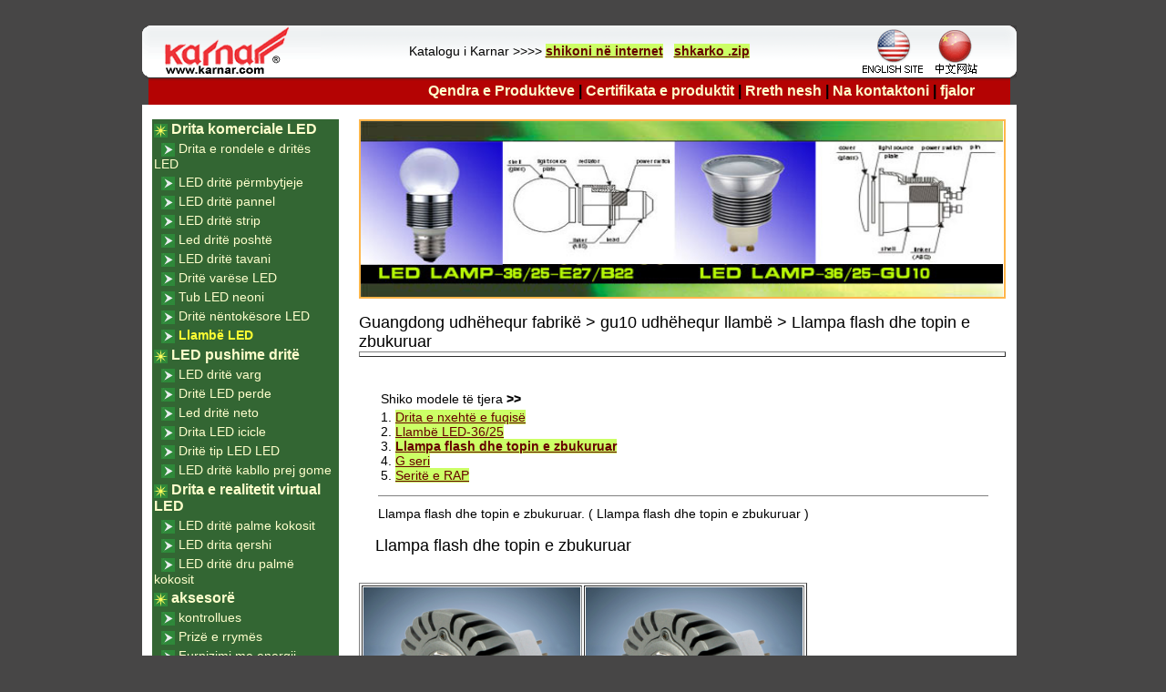

--- FILE ---
content_type: text/html; charset=UTF-8
request_url: https://www.karnar.com/PRODUCT/LANG-sq/Guangdong%20udh%C3%ABhequr%20fabrik%C3%AB/gu10%20udh%C3%ABhequr%20llamb%C3%AB/Llampa%20flash%20dhe%20topin%20e%20zbukuruar.HTM
body_size: 7199
content:
 


<!DOCTYPE HTML PUBLIC "-//W3C//DTD HTML 4.01 Transitional//EN" "http://www.w3.org/TR/html4/loose.dtd">
<html>
<head>
<meta http-equiv="content-type" content="text/html; charset=UTF-8">
<META NAME="keywords" content="">
<meta name="description" content="">
<title>Guangdong udhëhequr fabrikë > gu10 udhëhequr llambë > Llampa flash dhe topin e zbukuruar</title>
<link href="https://www.karnar.com/images/main.css" rel="stylesheet" type="text/css" media="screen" />
<SCRIPT LANGUAGE='JavaScript1.2' SRC='https://www.karnar.com/Library/AdRollJsFunction.php?tmp=Function'></SCRIPT></head>
<body>
<script type="text/javascript"> 
 
  var _gaq = _gaq || []; 
  _gaq.push(['_setAccount', 'UA-357279-1']); 
  _gaq.push(['_trackPageview']); 
 
  (function() { 
    var ga = document.createElement('script'); ga.type = 'text/javascript'; ga.async = true; 
    ga.src = ('https:' == document.location.protocol ? 'https://ssl' : 'http://www') + '.google-analytics.com/ga.js'; 
    (document.getElementsByTagName('head')[0] || document.getElementsByTagName('body')[0]).appendChild(ga); 
  })(); 
 
</script>
<table width="960" border="0" align="center" cellpadding="3" cellspacing="3">
  <tr>
    <td width="77">&nbsp;</td>
    <td align="right"><a href="#" class="style1"></a></td>
  </tr>
</table>
<table width="960" border="0" align="center" cellpadding="0" cellspacing="0" background="https://www.karnar.com/images/bg01.gif">
  <tr>
    <td width="196"><a href="https://www.karnar.com/" title="Go Index Page!"><img src="https://www.karnar.com/images/logo01.gif" width="196" height="57" border=0></a></td>
    <td width="458" align="center">Katalogu i Karnar >>>> <a class="jpborder" href="https://www.karnar.com/KARNAR-CATALOG.pdf" target=_blank>shikoni në internet</a>&nbsp;&nbsp;&nbsp;<a class="jpborder" href="https://www.karnar.com/KARNAR-CATALOG.zip" target=_blank>shkarko .zip</a></td>
    <td width="196" align="right"><IMG SRC="https://www.karnar.com/images/logo02.gif" WIDTH="196" HEIGHT="57" BORDER="0" usemap="#SMALL-COUNTRY" alt="Ju lutemi zgjidhni një server më të shpejtë për të vizituar faqen tonë të internetit!"><map name="SMALL-COUNTRY"><area shape="circle" href="https://www.karnar.com" coords="61,24,18" alt="vizitoni serverin tonë anglez!"><area shape="circle" href="https://www.karnar.com/index.php?LANG=zh-CN" coords="129,24,18"alt="vizitoni serverin tonë kinez!"></map></td>
  </tr>
</table>
<table width="960" border="0" align="center" cellpadding="0" cellspacing="0" background="https://www.karnar.com/images/red_bg.gif">
  <tr>
    <td width="40"><img src="https://www.karnar.com/images/red01.gif" width="40" height="30"></td>
    <td width="770"><div align="right" class="style3"><strong>
	<a href="https://www.karnar.com/company.php?Dir=LedCommercialLight&Page=1&LANG=sq" class="headlink">Qendra e Produkteve</a> | 
	<a href="https://www.karnar.com/company.php?Dir=ProductCertificate&Page=2&LANG=sq" class="headlink">Certifikata e produktit</a> | 
	<a href="https://www.karnar.com/company.php?Dir=AboutUs&LANG=sq" class="headlink">Rreth nesh</a> | 
	<a href="https://www.karnar.com/company.php?Dir=GuestBook&LANG=sq#GuestBook" class="headlink">Na kontaktoni</a> | 
	<a href="https://www.karnar.com/PRODUCT/LANG-sq/Product-List.HTM" class="headlink">fjalor</a><!-- | 
	<a href="https://www.karnar.com/BLOG/LANG-sq/index.HTM" class="headlink">BLOG</a>-->

	</strong></div></td>
    <td width="40" align="right"><img src="https://www.karnar.com/images/red02.gif" width="40" height="30"></td>
  </tr>
</table>

<table width="960" border="0" align="center" cellpadding="0" cellspacing="0" bgcolor="#FFFFFF">
  <tr>
    <td height="0"></td>
    <td height="0"></td>
    <td height="0"></td>
    <td width="624" rowspan="2" valign="top"><br>
        <div id="Main_Div" width="624" height="189" style="border:2px solid #ffb64b;margin-bottom:0px;"></div>
<br>
<font size=4>
Guangdong udhëhequr fabrikë > gu10 udhëhequr llambë > Llampa flash dhe topin e zbukuruar</font>
<table valign=top width=100% border=1><tr></table><table width="95%" border="0" align="center" cellspacing="0" cellpadding="0">
        <tr> 
          <td align=left><table width="100%"  border="0">
            <tr>
              <td align=left colspan=2><br><font size=5>
</font><br>
<table><tr><td align=left>Shiko modele të tjera <b>>></b></td></tr><tr><td>1. <a href="https://www.karnar.com/company.php?Dir=LedCommercialLight&Page=10,3&LANG=sq" class="jp">Drita e nxehtë e fuqisë</a><br>2. <a href="https://www.karnar.com/company.php?Dir=LedCommercialLight&Page=10,3&LANG=sq" class="jp">Llambë LED-36/25</a><br>3. <a href="https://www.karnar.com/company.php?Dir=LedCommercialLight&Page=10&LANG=sq" class="jpborder">Llampa flash dhe topin e zbukuruar</a><br>4. <a href="https://www.karnar.com/company.php?Dir=LedCommercialLight&Page=10,1&LANG=sq" class="jp">G seri</a><br>5. <a href="https://www.karnar.com/company.php?Dir=LedCommercialLight&Page=10,2&LANG=sq" class="jp">Seritë e RAP</a><br></td></tr></table></td>
            </tr>
            <tr>
              <td colspan="2"><div align="left">
                <hr noshade size="1" width="100%" align="left">
              </div></td>
            </tr>
            <tr>
              <td colspan="2">
Llampa flash dhe topin e zbukuruar. ( Llampa flash dhe topin e zbukuruar )			  
			  </td>
            </tr>
          </table>
<p><font size=4>Llampa flash dhe topin e zbukuruar</font></p>          </td>
        </tr>
      </table>

<br>
<table  border="1">
  <tr>
    <td><img src="https://www.karnar.com/images/LedCommercialLight/10/20104811142101/Llampa%20flash%20dhe%20topin%20e%20zbukuruar.jpg" width="238" height="189" alt="Guangdong udhëhequr fabrikë,gu10 udhëhequr llambë,Llampa flash dhe topin e zbukuruar 1,
20104811142101,
KARNAR INTERNATIONAL GROUP LTD" title="Guangdong udhëhequr fabrikë,gu10 udhëhequr llambë,Llampa flash dhe topin e zbukuruar 1,
20104811142101,
KARNAR INTERNATIONAL GROUP LTD"></td>
    <td><img src="https://www.karnar.com/images/LedCommercialLight/10/20104811142101/Llampa%20flash%20dhe%20topin%20e%20zbukuruar.jpg" width="238" height="189" alt="Guangdong udhëhequr fabrikë,gu10 udhëhequr llambë,Llampa flash dhe topin e zbukuruar 2,
20104811142101,
KARNAR INTERNATIONAL GROUP LTD" title="Guangdong udhëhequr fabrikë,gu10 udhëhequr llambë,Llampa flash dhe topin e zbukuruar 2,
20104811142101,
KARNAR INTERNATIONAL GROUP LTD"></td>
  </tr>
  <tr>
    <td>&nbsp;</td>
    <td>&nbsp;</td>
  </tr>
  <tr>
    <td>&nbsp;</td>
    <td>&nbsp;</td>
  </tr>
  <tr>
    <td>&nbsp;</td>
    <td>&nbsp;</td>
  </tr>
</table>

<br><br><table><tr><td align=left>Shiko modele të tjera <b>>></b></td></tr><tr><td>1. <a href="https://www.karnar.com/company.php?Dir=LedCommercialLight&Page=10,3&LANG=sq" class="jp">Drita e nxehtë e fuqisë</a><br>2. <a href="https://www.karnar.com/company.php?Dir=LedCommercialLight&Page=10,3&LANG=sq" class="jp">Llambë LED-36/25</a><br>3. <a href="https://www.karnar.com/company.php?Dir=LedCommercialLight&Page=10&LANG=sq" class="jpborder">Llampa flash dhe topin e zbukuruar</a><br>4. <a href="https://www.karnar.com/company.php?Dir=LedCommercialLight&Page=10,1&LANG=sq" class="jp">G seri</a><br>5. <a href="https://www.karnar.com/company.php?Dir=LedCommercialLight&Page=10,2&LANG=sq" class="jp">Seritë e RAP</a><br></td></tr></table>  <br><br><br>
        <table border=0 width=100% align=center>
          <tr>
            <td bgcolor=#CCCCCC><b>Kinë gu10 udhëhequr llambë Llampa flash dhe topin e zbukuruar eksportuesit</b></td>
          </tr>
          <tr>
            <td bgcolor=#CCCCCC>
              Tregtarët me shumicë Kinë, e udhëhequr nga drita litar, e udhëhequr nga drita ndrit, e udhëhequr nga drita neto, dritë udhëhequr perde, LED, drita udhëhequr lëndinë, tub Neon, EL, udhëhequr Drita Tree, kaktus, kabllor gome, udhëhequr llambë, udhëhequr llambë, fibra, kontrollues, Led dritë dekorative, Led dritë zinxhir, dritë dru </td>
          </tr>
          <tr>
            <td><br>
<li>Burimi për gu10 udhëhequr llambë Llampa flash dhe topin e zbukuruar prodhuesit në Guzhen qytetit, Zhongshan City, Provinca Guangdong, Kinë
<li>Prodhuesi i gu10 udhëhequr llambë Llampa flash dhe topin e zbukuruar nga Guzhen Town, Zhongshan City, Provinca Guangdong, Kinë
<li>Prodhuesi i gu10 udhëhequr llambë Llampa flash dhe topin e zbukuruar në Guangdong në Kinë.
<li>Kina paraqiti Guangdong gu10 udhëhequr llambë Llampa flash dhe topin e zbukuruar prodhuesit dhe listuar këtu janë me burim nga ndriçimi karnar.
<li>Ky grup përfshin: gu10 udhëhequr llambë Llampa flash dhe topin e zbukuruar 
<li>Burimi për gu10 udhëhequr llambë Llampa flash dhe topin e zbukuruar 
<li>Produktet për gu10 udhëhequr llambë Llampa flash dhe topin e zbukuruar 
<li>Kinë gu10 udhëhequr llambë Llampa flash dhe topin e zbukuruar eksportuesit
<li>Kinë gu10 udhëhequr llambë Llampa flash dhe topin e zbukuruar tregtarët me shumicë
<li>Zhongshan gu10 udhëhequr llambë Llampa flash dhe topin e zbukuruar eksportuesit
<li>Zhongshan gu10 udhëhequr llambë Llampa flash dhe topin e zbukuruar tregtarët me shumicë
<li>Zhongshan gu10 udhëhequr llambë Llampa flash dhe topin e zbukuruar furnizuesit dhe LED llambat, llamba LED & tuba, diodes, sistem ndriçimi auto, ndriçim LED, DORES LED, ndriçim pushime, downlights, dritat e rrugëve, dritat tavan, llampat mur, dritat kopsht, DORES & pishtarë, spotlights tavan, , LED dritë përmbytje, dritë LED pannel, dritë LED strip butë, LED dritë poshtë, dritë LED tavan, dritë varëse LED, tub LED neon, dritë LED nëntokësore, llambë LED
<li>Guangdong gu10 udhëhequr llambë Llampa flash dhe topin e zbukuruar furnizuesit dhe LED llambat, llamba LED & tuba, diodes, sistem ndriçimi auto, ndriçim LED, DORES LED, ndriçim pushime, downlights, dritat e rrugëve, dritat tavan, llampat mur, dritat kopsht, DORES & pishtarë, spotlights tavan, , LED dritë përmbytje, dritë LED pannel, dritë LED strip butë, LED dritë poshtë, dritë LED tavan, dritë varëse LED, tub LED neon, dritë LED nëntokësore, llambë LED
<li>Qyteti Guzheng gu10 udhëhequr llambë Llampa flash dhe topin e zbukuruar furnizuesit dhe LED llambat, llamba LED & tuba, diodes, sistem ndriçimi auto, ndriçim LED, DORES LED, ndriçim pushime, downlights, dritat e rrugëve, dritat tavan, llampat mur, dritat kopsht, DORES & pishtarë, spotlights tavan, , LED dritë përmbytje, dritë LED pannel, dritë LED strip butë, LED dritë poshtë, dritë LED tavan, dritë varëse LED, tub LED neon, dritë LED nëntokësore, llambë LED
<li><a href=http://www.karnar.com/ class=jpBig  class=jpBig>LED DOWN LEHTA, dritë udhëhequr strip, furnizuesi LED LEHTA Ceiling dhe fabrika nga Guzhen qytetit, Zhongshan City, Guangdong Province, China</a>
<li><a href=http://ledlamp.china-led-lighting.com/ class=jpBig  class=jpBig>udhëhequr llambë, 3x1w, 3x3w, 3x5w, ndriçim të udhëhequr</a>
<li><a href=http://ledpar64.china-led-lighting.com/ class=jpBig  class=jpBig>Par64 udhëhequr, dritë par, dritë fazë, udhëhequr dritë</a>
<li><a href=http://ledwallwasher.china-led-lighting.com/ class=jpBig  class=jpBig>rondele e udhëhequr nga muri</a>
<li><a href=http://motif.china-led-lighting.com/ class=jpBig  class=jpBig>udhëhequr litar litar, motiv i udhëhequr</a>
<li><a href=http://ropelight.china-led-lighting.com/ class=jpBig  class=jpBig>e udhëhequr nga litarët, e udhëhequr nga motivi</a>
<li><a href=http://www.china-led-lighting.com/ class=jpBig  class=jpBig>ndriçimi i udhëhequr nga porcelani, llambat e udhëhequr nga porcelani, LED LEHTA DOWN, drita e rripit të udhëhequr, LED LEHTA ME NJËSIA nga Guzhen Town, Zhongshan City, Guangdong Province, China</a>
<li><a href=http://www.led-downlight.com/ class=jpBig  class=jpBig>LED DOWN LIGHT furnizuesi dhe fabrika nga Guzhen qytetit, Zhongshan City, Guangdong Province, China</a>
<li><a href=http://www.the-led-lamp.com/ class=jpBig  class=jpBig>drita e udhëhequr nga llambat, drita e udhëhequr, drita LED PENDANT, LEHTA E DIZAJNIT LED</a>
<li><a href=http://www.led-lamp-light.com/ class=jpBig  class=jpBig>drita e udhëhequr nga llambat, drita e udhëhequr, drita LED PENDANT, LEHTA E DIZAJNIT LED</a>
<li><a href=http://www.led-neon-flex-light.com/ class=jpBig  class=jpBig>udhëhequr dritën neoni flex, udhëhequr dritë</a>
<li><a href=http://www.led-neon-tube.com/ class=jpBig  class=jpBig>LED SOFT STRIP LEHTA, LED dritë neoni përkul, Led litar litar, e udhëhequr nga drita neoni, e udhëhequr nga drita</a>
<li><a href=http://www.led-dmx-light.com/ class=jpBig  class=jpBig>e udhëhequr nga drita dmx, e udhëhequr nga drita, drita dmx</a>
<li><a href=http://www.led-dmx-controller.com/ class=jpBig  class=jpBig>udhëhequr dmx kontrollues, dmx 512 kontrollues</a>
<li><a href=http://www.led-sport-light.com/ class=jpBig  class=jpBig>udhëhequr nga drita sportive, e udhëhequr nga drita, udhëhequr llambë</a>
<li><a href=http://www.led-pool-light.com/ class=jpBig  class=jpBig>e udhëhequr nga pishina, e udhëhequr nga drita</a>
<li><a href=http://www.led-lawn-light.com/ class=jpBig  class=jpBig>e udhëhequr nga lëndinë, udhëhequr nga drita, udhëhequr nga pushtet të lartë</a>
<li><a href=http://www.led-tree-light.com/ class=jpBig  class=jpBig>udhëhequr drita pemë, të udhëhequr nga drita, e udhëhequr nga drita qershi</a>
<li><a href=http://www.led-rope-light.com/ class=jpBig  class=jpBig>e udhëhequr nga litarët, e udhëhequr nga dritë e butë, e udhëhequr nga drita</a>
<li><a href=http://www.theledlamp.com/ class=jpBig  class=jpBig>udhëhequr par64, udhëhequr llambë, llambë të udhëhequr</a>
            </td>
          </tr>
        </table>
  </td>
    <td height="0"></td>
  </tr>
  <tr>
    <td width="8"  valign="top">&nbsp;</td>
    <td width="210"  valign="top"> <br>

	  <table width="98%"  border="0" align="center" cellpadding="2" cellspacing="0" bgcolor="#FFFFFF">
	<tr>
	<td bgcolor="#336633"><b><img src="https://www.karnar.com/images/icon01.gif" width="15" height="15" align="absmiddle">
	<a href="https://www.karnar.com/company.php?Dir=LedCommercialLight&Page=1,9&LANG=sq" class="leftLinkHead" title=" Kliko shiko produktin Drita komerciale LED !">Drita komerciale LED</a></b>
	</td>
	</tr>	<tr>
	<td bgcolor="#336633">&nbsp;&nbsp;<img src="https://www.karnar.com/images/icon02.gif" width="15" height="15" align="absmiddle">
	<a href="https://www.karnar.com/company.php?Dir=LedCommercialLight&Page=1,9&LANG=sq" class="leftLink" title=" Kliko shiko produktin Drita e rondele e dritës LED !">Drita e rondele e dritës LED</font></a>
	</td>
	</tr>	<tr>
	<td bgcolor="#336633">&nbsp;&nbsp;<img src="https://www.karnar.com/images/icon02.gif" width="15" height="15" align="absmiddle">
	<a href="https://www.karnar.com/company.php?Dir=LedCommercialLight&Page=2&LANG=sq" class="leftLink" title=" Kliko shiko produktin LED dritë përmbytjeje !">LED dritë përmbytjeje</font></a>
	</td>
	</tr>	<tr>
	<td bgcolor="#336633">&nbsp;&nbsp;<img src="https://www.karnar.com/images/icon02.gif" width="15" height="15" align="absmiddle">
	<a href="https://www.karnar.com/company.php?Dir=LedCommercialLight&Page=11&LANG=sq" class="leftLink" title=" Kliko shiko produktin LED dritë pannel !">LED dritë pannel</font></a>
	</td>
	</tr>	<tr>
	<td bgcolor="#336633">&nbsp;&nbsp;<img src="https://www.karnar.com/images/icon02.gif" width="15" height="15" align="absmiddle">
	<a href="https://www.karnar.com/company.php?Dir=LedCommercialLight&Page=3&LANG=sq" class="leftLink" title=" Kliko shiko produktin LED dritë strip !">LED dritë strip</font></a>
	</td>
	</tr>	<tr>
	<td bgcolor="#336633">&nbsp;&nbsp;<img src="https://www.karnar.com/images/icon02.gif" width="15" height="15" align="absmiddle">
	<a href="https://www.karnar.com/company.php?Dir=LedCommercialLight&Page=4&LANG=sq" class="leftLink" title=" Kliko shiko produktin Led dritë poshtë !">Led dritë poshtë</font></a>
	</td>
	</tr>	<tr>
	<td bgcolor="#336633">&nbsp;&nbsp;<img src="https://www.karnar.com/images/icon02.gif" width="15" height="15" align="absmiddle">
	<a href="https://www.karnar.com/company.php?Dir=LedCommercialLight&Page=5&LANG=sq" class="leftLink" title=" Kliko shiko produktin LED dritë tavani !">LED dritë tavani</font></a>
	</td>
	</tr>	<tr>
	<td bgcolor="#336633">&nbsp;&nbsp;<img src="https://www.karnar.com/images/icon02.gif" width="15" height="15" align="absmiddle">
	<a href="https://www.karnar.com/company.php?Dir=LedCommercialLight&Page=6&LANG=sq" class="leftLink" title=" Kliko shiko produktin Dritë varëse LED !">Dritë varëse LED</font></a>
	</td>
	</tr>	<tr>
	<td bgcolor="#336633">&nbsp;&nbsp;<img src="https://www.karnar.com/images/icon02.gif" width="15" height="15" align="absmiddle">
	<a href="https://www.karnar.com/company.php?Dir=LedCommercialLight&Page=8&LANG=sq" class="leftLink" title=" Kliko shiko produktin Tub LED neoni !">Tub LED neoni</font></a>
	</td>
	</tr>	<tr>
	<td bgcolor="#336633">&nbsp;&nbsp;<img src="https://www.karnar.com/images/icon02.gif" width="15" height="15" align="absmiddle">
	<a href="https://www.karnar.com/company.php?Dir=LedCommercialLight&Page=9&LANG=sq" class="leftLink" title=" Kliko shiko produktin Dritë nëntokësore LED !">Dritë nëntokësore LED</font></a>
	</td>
	</tr>	<tr>
	<td bgcolor="#336633">&nbsp;&nbsp;<img src="https://www.karnar.com/images/icon02.gif" width="15" height="15" align="absmiddle">
	<a href="https://www.karnar.com/company.php?Dir=LedCommercialLight&Page=10,3&LANG=sq" class="leftLink" title=" Kliko shiko produktin Llambë LED !"><font color='#FFFF33'><b>Llambë LED</font></a>
	</td>
	</tr>	<tr>
	<td bgcolor="#336633"><b><img src="https://www.karnar.com/images/icon01.gif" width="15" height="15" align="absmiddle">
	<a href="https://www.karnar.com/company.php?Dir=DecorativeLightSeries&Page=1&LANG=sq" class="leftLinkHead" title=" Kliko shiko produktin LED pushime dritë !">LED pushime dritë</a></b>
	</td>
	</tr>	<tr>
	<td bgcolor="#336633">&nbsp;&nbsp;<img src="https://www.karnar.com/images/icon02.gif" width="15" height="15" align="absmiddle">
	<a href="https://www.karnar.com/company.php?Dir=DecorativeLightSeries&Page=1&LANG=sq" class="leftLink" title=" Kliko shiko produktin LED dritë varg !">LED dritë varg</font></a>
	</td>
	</tr>	<tr>
	<td bgcolor="#336633">&nbsp;&nbsp;<img src="https://www.karnar.com/images/icon02.gif" width="15" height="15" align="absmiddle">
	<a href="https://www.karnar.com/company.php?Dir=DecorativeLightSeries&Page=2&LANG=sq" class="leftLink" title=" Kliko shiko produktin Dritë LED perde !">Dritë LED perde</font></a>
	</td>
	</tr>	<tr>
	<td bgcolor="#336633">&nbsp;&nbsp;<img src="https://www.karnar.com/images/icon02.gif" width="15" height="15" align="absmiddle">
	<a href="https://www.karnar.com/company.php?Dir=DecorativeLightSeries&Page=4&LANG=sq" class="leftLink" title=" Kliko shiko produktin Led dritë neto !">Led dritë neto</font></a>
	</td>
	</tr>	<tr>
	<td bgcolor="#336633">&nbsp;&nbsp;<img src="https://www.karnar.com/images/icon02.gif" width="15" height="15" align="absmiddle">
	<a href="https://www.karnar.com/company.php?Dir=DecorativeLightSeries&Page=5&LANG=sq" class="leftLink" title=" Kliko shiko produktin Drita LED icicle !">Drita LED icicle</font></a>
	</td>
	</tr>	<tr>
	<td bgcolor="#336633">&nbsp;&nbsp;<img src="https://www.karnar.com/images/icon02.gif" width="15" height="15" align="absmiddle">
	<a href="https://www.karnar.com/company.php?Dir=DecorativeLightSeries&Page=6&LANG=sq" class="leftLink" title=" Kliko shiko produktin Dritë tip LED LED !">Dritë tip LED LED</font></a>
	</td>
	</tr>	<tr>
	<td bgcolor="#336633">&nbsp;&nbsp;<img src="https://www.karnar.com/images/icon02.gif" width="15" height="15" align="absmiddle">
	<a href="https://www.karnar.com/company.php?Dir=DecorativeLightSeries&Page=7&LANG=sq" class="leftLink" title=" Kliko shiko produktin LED dritë kabllo prej gome !">LED dritë kabllo prej gome</font></a>
	</td>
	</tr>	<tr>
	<td bgcolor="#336633"><b><img src="https://www.karnar.com/images/icon01.gif" width="15" height="15" align="absmiddle">
	<a href="https://www.karnar.com/company.php?Dir=VirtualRealityLightSeries&Page=7&LANG=sq" class="leftLinkHead" title=" Kliko shiko produktin Drita e realitetit virtual LED !">Drita e realitetit virtual LED</a></b>
	</td>
	</tr>	<tr>
	<td bgcolor="#336633">&nbsp;&nbsp;<img src="https://www.karnar.com/images/icon02.gif" width="15" height="15" align="absmiddle">
	<a href="https://www.karnar.com/company.php?Dir=VirtualRealityLightSeries&Page=7&LANG=sq" class="leftLink" title=" Kliko shiko produktin LED dritë palme kokosit !">LED dritë palme kokosit</font></a>
	</td>
	</tr>	<tr>
	<td bgcolor="#336633">&nbsp;&nbsp;<img src="https://www.karnar.com/images/icon02.gif" width="15" height="15" align="absmiddle">
	<a href="https://www.karnar.com/company.php?Dir=VirtualRealityLightSeries&Page=6,2&LANG=sq" class="leftLink" title=" Kliko shiko produktin LED drita qershi !">LED drita qershi</font></a>
	</td>
	</tr>	<tr>
	<td bgcolor="#336633">&nbsp;&nbsp;<img src="https://www.karnar.com/images/icon02.gif" width="15" height="15" align="absmiddle">
	<a href="https://www.karnar.com/company.php?Dir=VirtualRealityLightSeries&Page=2&LANG=sq" class="leftLink" title=" Kliko shiko produktin LED dritë dru palmë kokosit !">LED dritë dru palmë kokosit</font></a>
	</td>
	</tr>	<tr>
	<td bgcolor="#336633"><b><img src="https://www.karnar.com/images/icon01.gif" width="15" height="15" align="absmiddle">
	<a href="https://www.karnar.com/company.php?Dir=ControllerPlug&Page=3&LANG=sq" class="leftLinkHead" title=" Kliko shiko produktin aksesorë !">aksesorë</a></b>
	</td>
	</tr>	<tr>
	<td bgcolor="#336633">&nbsp;&nbsp;<img src="https://www.karnar.com/images/icon02.gif" width="15" height="15" align="absmiddle">
	<a href="https://www.karnar.com/company.php?Dir=ControllerPlug&Page=3&LANG=sq" class="leftLink" title=" Kliko shiko produktin kontrollues !">kontrollues</font></a>
	</td>
	</tr>	<tr>
	<td bgcolor="#336633">&nbsp;&nbsp;<img src="https://www.karnar.com/images/icon02.gif" width="15" height="15" align="absmiddle">
	<a href="https://www.karnar.com/company.php?Dir=ControllerPlug&Page=4&LANG=sq" class="leftLink" title=" Kliko shiko produktin Prizë e rrymës !">Prizë e rrymës</font></a>
	</td>
	</tr>	<tr>
	<td bgcolor="#336633">&nbsp;&nbsp;<img src="https://www.karnar.com/images/icon02.gif" width="15" height="15" align="absmiddle">
	<a href="https://www.karnar.com/company.php?Dir=ControllerPlug&Page=5,1&LANG=sq" class="leftLink" title=" Kliko shiko produktin Furnizimi me energji elektrike !">Furnizimi me energji elektrike</font></a>
	</td>
	</tr>	<tr>
	<td bgcolor="#336633"><b><img src="https://www.karnar.com/images/icon01.gif" width="15" height="15" align="absmiddle">
	<a href="https://www.karnar.com/company.php?Dir=Packing&Page=0&LANG=sq" class="leftLinkHead" title=" Kliko shiko produktin paketim !">paketim</a></b>
	</td>
	</tr>	<tr>
	<td bgcolor="#336633"><b><img src="https://www.karnar.com/images/icon01.gif" width="15" height="15" align="absmiddle">
	<a href="https://www.karnar.com/company.php?Dir=ProductCertificate&Page=1&LANG=sq" class="leftLinkHead" title=" Kliko shiko produktin Certifikata e produktit !">Certifikata e produktit</a></b>
	</td>
	</tr>	<tr>
	<td bgcolor="#336633">&nbsp;&nbsp;<img src="https://www.karnar.com/images/icon02.gif" width="15" height="15" align="absmiddle">
	<a href="https://www.karnar.com/company.php?Dir=ProductCertificate&Page=1&LANG=sq" class="leftLink" title=" Kliko shiko produktin Markë dhe patentë !">Markë dhe patentë</font></a>
	</td>
	</tr>	<tr>
	<td bgcolor="#336633">&nbsp;&nbsp;<img src="https://www.karnar.com/images/icon02.gif" width="15" height="15" align="absmiddle">
	<a href="https://www.karnar.com/company.php?Dir=ProductCertificate&Page=2&LANG=sq" class="leftLink" title=" Kliko shiko produktin certifikatë !">certifikatë</font></a>
	</td>
	</tr><tr height=10>
<td>
&nbsp;
</td>
</tr>
<tr>
<td align=center>
<br>
<a href="http://karnar.manufacturer.globalsources.com/si/6008825633640/Homepage.htm" target="_blank">
<img src="https://www.karnar.com/images/GSOLBADGE.gif" width="120" height="60" border="0" alt="Karnar in Globalsources.com"> 
<br><br>
<!-- Insert the Global Sources Badge codes -->
<a href="http://www.youtube.com/KarnarLighting" target=_blank>
<img src="https://www.karnar.com/images/adjyoutube.jpg" width="108" height="49" border="0" alt="Karnar in youtube">
</a>
<br><br>
<!--Shipment Begin-->
      <table width="100%" height="80"  border="0" align="center" cellspacing="1" bgcolor="#FFFFFF">
        <tr bgcolor="#336633" class="style2">
          <td width="10%" height="28">
            <div align="center"><font  color="#FFFF00">Ne mbështesim nën ngarkesë</font></div>
          </td>
        </tr>
        <tr border color="#003366" bgcolor="#AEE3AE">
          <td align=center>
<br>
<font title="nga ajri, nga deti!">nga ajri, nga deti</font>
<br><br>
<a href="http://www.ups.com/" target=_blank alt="Shipment by UPS !">
<img src="https://www.karnar.com/images/Express-UPS.gif" border="0" alt="Shipment by UPS !">
</a>
<a href="http://www.ups.com/" target=_blank alt="Shipment by DHL !">
<img src="https://www.karnar.com/images/Express-DHL.gif" border="0" alt="Shipment by DHL !"></a><br><br>
<a href="http://www.ups.com/" target=_blank alt="Shipment by TNT !">
<img src="https://www.karnar.com/images/Express-TNT.gif" border="0" alt="Shipment by TNT !"></a>
<a href="http://www.ems.com/" target=_blank alt="Shipment by EMS !">
<img src="https://www.karnar.com/images/Express-EMS.gif" border="0" alt="Shipment by EMS !"></a><br><br> 
		</td>
		</tr>
</table><br><br>
<!--Shipment end-->
<!-- Payment Begin -->
<table width="100%" height="80"  border="0" align="center" cellspacing="1" bgcolor="#FFFFFF">
        <tr bgcolor="#336633" class="style2">
          <td width="10%" height="28">
            <div align="center"><font  color="#FFFF00">Ne mbështesim më poshtë pagesën</font></div>
          </td>
        </tr>
        <tr border color="#003366" bgcolor="#AEE3AE">
          <td align=center>
<br>
<font title="Pay by Transferimi i telave">Transferimi i telave</font>
<br><br>
<a href="http://www.westernunion.com/" target="_blank">
<img src="https://www.karnar.com/images/Payment-WestUnion.gif" border="0" alt="Pay by Western union !">
</a>
<br><br>
<a href="http://www.paypal.com/" target=_blank>
<img src="https://www.karnar.com/images/Payment-PayPal.gif" border="0" alt="Pay by Paypal, credit card !">
</a>
<br>
		</td>
		</tr>
</table><br><br>
<!-- Payment end -->
</td>
</tr>
</table>

    </td>
    <td width="20"  valign="top" height=213>&nbsp;</td>
    <td width="11" height="213"  align="left" valign="top">&nbsp;</td>
  </tr>
</table>
<table width="960" border="0" align="center" cellpadding="0" cellspacing="0" background="https://www.karnar.com/images/red_bg.gif">
  <tr>
    <td width="40"><img src="https://www.karnar.com/images/red01.gif" width="40" height="30"></td>
    <td width="770">&nbsp;</td>
    <td width="40" align="right"><img src="https://www.karnar.com/images/red02.gif" width="40" height="30"></td>
  </tr>
</table>
<table width="960" border="0" align="center" cellpadding="0" cellspacing="0" bgcolor="#F6F6F6">
  <tr>
    <td width="50">&nbsp</td>
    <td align=center>
<br><small> &copy;2005-2018 Karnar&nbsp;&nbsp;&nbsp;<a href="https://www.karnar.com/GuestBook.php?LANG=sq"><u><font color=blue>Na kontaktoni</font></u></a>&nbsp;&nbsp;&nbsp;<a href="https://www.karnar.com/sitemap-sq.htm"><u><font color=blue>Harta e faqes</font></u></a>&nbsp;&nbsp;<font color=#330000>Last modified: January 23 2026 03:10:30.</font></small><br><br>
<a href="https://www.karnar.com/PRODUCT/LANG-sq/Product-List.HTM"><u><font color=blue>shqiptar</font></u></a>&nbsp;&nbsp;  <a href="https://www.karnar.com/PRODUCT/LANG-ar/Product-List.HTM"><u><font color=blue>العربية</font></u></a>&nbsp;&nbsp;  <a href="https://www.karnar.com/PRODUCT/LANG-am/Product-List.HTM"><u><font color=blue>አማርኛ</font></u></a>&nbsp;&nbsp;  <a href="https://www.karnar.com/PRODUCT/LANG-az/Product-List.HTM"><u><font color=blue>Azərbaycan</font></u></a>&nbsp;&nbsp;  <a href="https://www.karnar.com/PRODUCT/LANG-ga/Product-List.HTM"><u><font color=blue>Gaeilge</font></u></a>&nbsp;&nbsp;  <a href="https://www.karnar.com/PRODUCT/LANG-et/Product-List.HTM"><u><font color=blue>Eesti keel</font></u></a>&nbsp;&nbsp;  <a href="https://www.karnar.com/PRODUCT/LANG-eu/Product-List.HTM"><u><font color=blue>Euskal</font></u></a>&nbsp;&nbsp;  <a href="https://www.karnar.com/PRODUCT/LANG-be/Product-List.HTM"><u><font color=blue>беларускі</font></u></a>&nbsp;&nbsp;  <a href="https://www.karnar.com/PRODUCT/LANG-bg/Product-List.HTM"><u><font color=blue>български</font></u></a>&nbsp;&nbsp;  <a href="https://www.karnar.com/PRODUCT/LANG-is/Product-List.HTM"><u><font color=blue>Íslensku</font></u></a>&nbsp;&nbsp;  <a href="https://www.karnar.com/PRODUCT/LANG-pl/Product-List.HTM"><u><font color=blue>Polski</font></u></a>&nbsp;&nbsp;  <a href="https://www.karnar.com/PRODUCT/LANG-bs/Product-List.HTM"><u><font color=blue>Bosanski</font></u></a>&nbsp;&nbsp;  <a href="https://www.karnar.com/PRODUCT/LANG-fa/Product-List.HTM"><u><font color=blue>فارسی</font></u></a>&nbsp;&nbsp;  <a href="https://www.karnar.com/PRODUCT/LANG-af/Product-List.HTM"><u><font color=blue>Burry (Afrikaans)</font></u></a>&nbsp;&nbsp;  <a href="https://www.karnar.com/PRODUCT/LANG-da/Product-List.HTM"><u><font color=blue>dansk</font></u></a>&nbsp;&nbsp;  <a href="https://www.karnar.com/PRODUCT/LANG-de/Product-List.HTM"><u><font color=blue>Deutsche Sprache</font></u></a>&nbsp;&nbsp;  <a href="https://www.karnar.com/PRODUCT/LANG-ru/Product-List.HTM"><u><font color=blue>Русский язык</font></u></a>&nbsp;&nbsp;  <a href="https://www.karnar.com/PRODUCT/LANG-fr/Product-List.HTM"><u><font color=blue>Français</font></u></a>&nbsp;&nbsp;  <a href="https://www.karnar.com/PRODUCT/LANG-tl/Product-List.HTM"><u><font color=blue>Filipino</font></u></a>&nbsp;&nbsp;  <a href="https://www.karnar.com/PRODUCT/LANG-fi/Product-List.HTM"><u><font color=blue>suomalainen</font></u></a>&nbsp;&nbsp;  <a href="https://www.karnar.com/PRODUCT/LANG-fy/Product-List.HTM"><u><font color=blue>Frysk</font></u></a>&nbsp;&nbsp;  <a href="https://www.karnar.com/PRODUCT/LANG-km/Product-List.HTM"><u><font color=blue>ភាសាខ្មែរ</font></u></a>&nbsp;&nbsp;  <a href="https://www.karnar.com/PRODUCT/LANG-ka/Product-List.HTM"><u><font color=blue>ქართული</font></u></a>&nbsp;&nbsp;  <a href="https://www.karnar.com/PRODUCT/LANG-gu/Product-List.HTM"><u><font color=blue>ગુજરાતી</font></u></a>&nbsp;&nbsp;  <a href="https://www.karnar.com/PRODUCT/LANG-kk/Product-List.HTM"><u><font color=blue>Қазақша</font></u></a>&nbsp;&nbsp;  <a href="https://www.karnar.com/PRODUCT/LANG-ht/Product-List.HTM"><u><font color=blue>Kreyòl Ayisyen</font></u></a>&nbsp;&nbsp;  <a href="https://www.karnar.com/PRODUCT/LANG-ko/Product-List.HTM"><u><font color=blue>한국어</font></u></a>&nbsp;&nbsp;  <a href="https://www.karnar.com/PRODUCT/LANG-ha/Product-List.HTM"><u><font color=blue>Hausa</font></u></a>&nbsp;&nbsp;  <a href="https://www.karnar.com/PRODUCT/LANG-nl/Product-List.HTM"><u><font color=blue>Nederlands</font></u></a>&nbsp;&nbsp;  <a href="https://www.karnar.com/PRODUCT/LANG-ky/Product-List.HTM"><u><font color=blue>Кыргыз тили</font></u></a>&nbsp;&nbsp;  <a href="https://www.karnar.com/PRODUCT/LANG-gl/Product-List.HTM"><u><font color=blue>Galego</font></u></a>&nbsp;&nbsp;  <a href="https://www.karnar.com/PRODUCT/LANG-ca/Product-List.HTM"><u><font color=blue>Català</font></u></a>&nbsp;&nbsp;  <a href="https://www.karnar.com/PRODUCT/LANG-cs/Product-List.HTM"><u><font color=blue>Česky</font></u></a>&nbsp;&nbsp;  <a href="https://www.karnar.com/PRODUCT/LANG-kn/Product-List.HTM"><u><font color=blue>ಕನ್ನಡ</font></u></a>&nbsp;&nbsp;  <a href="https://www.karnar.com/PRODUCT/LANG-co/Product-List.HTM"><u><font color=blue>Corsa</font></u></a>&nbsp;&nbsp;  <a href="https://www.karnar.com/PRODUCT/LANG-hr/Product-List.HTM"><u><font color=blue>hrvatski</font></u></a>&nbsp;&nbsp;  <a href="https://www.karnar.com/PRODUCT/LANG-ku/Product-List.HTM"><u><font color=blue>Kurdî</font></u></a>&nbsp;&nbsp;  <a href="https://www.karnar.com/PRODUCT/LANG-la/Product-List.HTM"><u><font color=blue>Latine</font></u></a>&nbsp;&nbsp;  <a href="https://www.karnar.com/PRODUCT/LANG-lv/Product-List.HTM"><u><font color=blue>Latviešu</font></u></a>&nbsp;&nbsp;  <a href="https://www.karnar.com/PRODUCT/LANG-lo/Product-List.HTM"><u><font color=blue>ລາວ</font></u></a>&nbsp;&nbsp;  <a href="https://www.karnar.com/PRODUCT/LANG-lt/Product-List.HTM"><u><font color=blue>Lietuviškai</font></u></a>&nbsp;&nbsp;  <a href="https://www.karnar.com/PRODUCT/LANG-lb/Product-List.HTM"><u><font color=blue>Lëtzebuergesch</font></u></a>&nbsp;&nbsp;  <a href="https://www.karnar.com/PRODUCT/LANG-ro/Product-List.HTM"><u><font color=blue>românesc</font></u></a>&nbsp;&nbsp;  <a href="https://www.karnar.com/PRODUCT/LANG-mg/Product-List.HTM"><u><font color=blue>Malagasy</font></u></a>&nbsp;&nbsp;  <a href="https://www.karnar.com/PRODUCT/LANG-mt/Product-List.HTM"><u><font color=blue>Malti</font></u></a>&nbsp;&nbsp;  <a href="https://www.karnar.com/PRODUCT/LANG-mr/Product-List.HTM"><u><font color=blue>मराठी</font></u></a>&nbsp;&nbsp;  <a href="https://www.karnar.com/PRODUCT/LANG-ml/Product-List.HTM"><u><font color=blue>മലയാളം</font></u></a>&nbsp;&nbsp;  <a href="https://www.karnar.com/PRODUCT/LANG-ms/Product-List.HTM"><u><font color=blue>Melayu</font></u></a>&nbsp;&nbsp;  <a href="https://www.karnar.com/PRODUCT/LANG-mk/Product-List.HTM"><u><font color=blue>Македонски</font></u></a>&nbsp;&nbsp;  <a href="https://www.karnar.com/PRODUCT/LANG-mi/Product-List.HTM"><u><font color=blue>Maori</font></u></a>&nbsp;&nbsp;  <a href="https://www.karnar.com/PRODUCT/LANG-mn/Product-List.HTM"><u><font color=blue>Монгол хэл</font></u></a>&nbsp;&nbsp;  <a href="https://www.karnar.com/PRODUCT/LANG-bn/Product-List.HTM"><u><font color=blue>বাংলা ভাষার</font></u></a>&nbsp;&nbsp;  <a href="https://www.karnar.com/PRODUCT/LANG-my/Product-List.HTM"><u><font color=blue>မြန်မာ</font></u></a>&nbsp;&nbsp;  <a href="https://www.karnar.com/PRODUCT/LANG-hmn/Product-List.HTM"><u><font color=blue>Miao</font></u></a>&nbsp;&nbsp;  <a href="https://www.karnar.com/PRODUCT/LANG-xh/Product-List.HTM"><u><font color=blue>IsiXhosa saseMzantsi Afrika</font></u></a>&nbsp;&nbsp;  <a href="https://www.karnar.com/PRODUCT/LANG-zu/Product-List.HTM"><u><font color=blue>I-South African Zulu</font></u></a>&nbsp;&nbsp;  <a href="https://www.karnar.com/PRODUCT/LANG-ne/Product-List.HTM"><u><font color=blue>नेपाली</font></u></a>&nbsp;&nbsp;  <a href="https://www.karnar.com/PRODUCT/LANG-no/Product-List.HTM"><u><font color=blue>norsk språk</font></u></a>&nbsp;&nbsp;  <a href="https://www.karnar.com/PRODUCT/LANG-pa/Product-List.HTM"><u><font color=blue>ਪੰਜਾਬੀ</font></u></a>&nbsp;&nbsp;  <a href="https://www.karnar.com/PRODUCT/LANG-pt/Product-List.HTM"><u><font color=blue>Português</font></u></a>&nbsp;&nbsp;  <a href="https://www.karnar.com/PRODUCT/LANG-ps/Product-List.HTM"><u><font color=blue>پښتو</font></u></a>&nbsp;&nbsp;  <a href="https://www.karnar.com/PRODUCT/LANG-ny/Product-List.HTM"><u><font color=blue>Chichewa</font></u></a>&nbsp;&nbsp;  <a href="https://www.karnar.com/PRODUCT/LANG-ja/Product-List.HTM"><u><font color=blue>日本語</font></u></a>&nbsp;&nbsp;  <a href="https://www.karnar.com/PRODUCT/LANG-sv/Product-List.HTM"><u><font color=blue>svenska</font></u></a>&nbsp;&nbsp;  <a href="https://www.karnar.com/PRODUCT/LANG-sm/Product-List.HTM"><u><font color=blue>Samoa</font></u></a>&nbsp;&nbsp;  <a href="https://www.karnar.com/PRODUCT/LANG-sr/Product-List.HTM"><u><font color=blue>Српски</font></u></a>&nbsp;&nbsp;  <a href="https://www.karnar.com/PRODUCT/LANG-st/Product-List.HTM"><u><font color=blue>Sesotho</font></u></a>&nbsp;&nbsp;  <a href="https://www.karnar.com/PRODUCT/LANG-si/Product-List.HTM"><u><font color=blue>සිංහල</font></u></a>&nbsp;&nbsp;  <a href="https://www.karnar.com/PRODUCT/LANG-eo/Product-List.HTM"><u><font color=blue>Esperanto</font></u></a>&nbsp;&nbsp;  <a href="https://www.karnar.com/PRODUCT/LANG-sk/Product-List.HTM"><u><font color=blue>slovenského jazyk</font></u></a>&nbsp;&nbsp;  <a href="https://www.karnar.com/PRODUCT/LANG-sl/Product-List.HTM"><u><font color=blue>Slovenščina</font></u></a>&nbsp;&nbsp;  <a href="https://www.karnar.com/PRODUCT/LANG-sw/Product-List.HTM"><u><font color=blue>Kiswahili</font></u></a>&nbsp;&nbsp;  <a href="https://www.karnar.com/PRODUCT/LANG-gd/Product-List.HTM"><u><font color=blue>Gàidhlig na h-Alba</font></u></a>&nbsp;&nbsp;  <a href="https://www.karnar.com/PRODUCT/LANG-ceb/Product-List.HTM"><u><font color=blue>Sugbo</font></u></a>&nbsp;&nbsp;  <a href="https://www.karnar.com/PRODUCT/LANG-so/Product-List.HTM"><u><font color=blue>Somali</font></u></a>&nbsp;&nbsp;  <a href="https://www.karnar.com/PRODUCT/LANG-tg/Product-List.HTM"><u><font color=blue>Тоҷикӣ</font></u></a>&nbsp;&nbsp;  <a href="https://www.karnar.com/PRODUCT/LANG-te/Product-List.HTM"><u><font color=blue>తెలుగు</font></u></a>&nbsp;&nbsp;  <a href="https://www.karnar.com/PRODUCT/LANG-ta/Product-List.HTM"><u><font color=blue>தமிழ் மொழி</font></u></a>&nbsp;&nbsp;  <a href="https://www.karnar.com/PRODUCT/LANG-th/Product-List.HTM"><u><font color=blue>ไทย</font></u></a>&nbsp;&nbsp;  <a href="https://www.karnar.com/PRODUCT/LANG-tr/Product-List.HTM"><u><font color=blue>Türk dili</font></u></a>&nbsp;&nbsp;  <a href="https://www.karnar.com/PRODUCT/LANG-cy/Product-List.HTM"><u><font color=blue>Cymraeg</font></u></a>&nbsp;&nbsp;  <a href="https://www.karnar.com/PRODUCT/LANG-ur/Product-List.HTM"><u><font color=blue>اردو</font></u></a>&nbsp;&nbsp;  <a href="https://www.karnar.com/PRODUCT/LANG-uk/Product-List.HTM"><u><font color=blue>Українська</font></u></a>&nbsp;&nbsp;  <a href="https://www.karnar.com/PRODUCT/LANG-uz/Product-List.HTM"><u><font color=blue>O'zbek</font></u></a>&nbsp;&nbsp;  <a href="https://www.karnar.com/PRODUCT/LANG-es/Product-List.HTM"><u><font color=blue>Español</font></u></a>&nbsp;&nbsp;  <a href="https://www.karnar.com/PRODUCT/LANG-iw/Product-List.HTM"><u><font color=blue>עברית</font></u></a>&nbsp;&nbsp;  <a href="https://www.karnar.com/PRODUCT/LANG-el/Product-List.HTM"><u><font color=blue>Ελληνικά</font></u></a>&nbsp;&nbsp;  <a href="https://www.karnar.com/PRODUCT/LANG-haw/Product-List.HTM"><u><font color=blue>Hawaiian</font></u></a>&nbsp;&nbsp;  <a href="https://www.karnar.com/PRODUCT/LANG-sd/Product-List.HTM"><u><font color=blue>سنڌي</font></u></a>&nbsp;&nbsp;  <a href="https://www.karnar.com/PRODUCT/LANG-hu/Product-List.HTM"><u><font color=blue>magyar</font></u></a>&nbsp;&nbsp;  <a href="https://www.karnar.com/PRODUCT/LANG-sn/Product-List.HTM"><u><font color=blue>Shinra</font></u></a>&nbsp;&nbsp;  <a href="https://www.karnar.com/PRODUCT/LANG-hy/Product-List.HTM"><u><font color=blue>Հայերեն</font></u></a>&nbsp;&nbsp;  <a href="https://www.karnar.com/PRODUCT/LANG-ig/Product-List.HTM"><u><font color=blue>Asụsụ Ibo</font></u></a>&nbsp;&nbsp;  <a href="https://www.karnar.com/PRODUCT/LANG-it/Product-List.HTM"><u><font color=blue>lingua italiana</font></u></a>&nbsp;&nbsp;  <a href="https://www.karnar.com/PRODUCT/LANG-yi/Product-List.HTM"><u><font color=blue>ייִדיש</font></u></a>&nbsp;&nbsp;  <a href="https://www.karnar.com/PRODUCT/LANG-hi/Product-List.HTM"><u><font color=blue>हिन्दी</font></u></a>&nbsp;&nbsp;  <a href="https://www.karnar.com/PRODUCT/LANG-su/Product-List.HTM"><u><font color=blue>Sunda Indonesian</font></u></a>&nbsp;&nbsp;  <a href="https://www.karnar.com/PRODUCT/LANG-id/Product-List.HTM"><u><font color=blue>Bahasa indonesia</font></u></a>&nbsp;&nbsp;  <a href="https://www.karnar.com/PRODUCT/LANG-jw/Product-List.HTM"><u><font color=blue>Wong Jawa</font></u></a>&nbsp;&nbsp;  <a href="https://www.karnar.com/PRODUCT/LANG-yo/Product-List.HTM"><u><font color=blue>Yorùbá</font></u></a>&nbsp;&nbsp;  <a href="https://www.karnar.com/PRODUCT/LANG-vi/Product-List.HTM"><u><font color=blue>Người việt nam</font></u></a>&nbsp;&nbsp;  <a href="https://www.karnar.com/PRODUCT/LANG-zh-TW/Product-List.HTM"><u><font color=blue>中文(繁體)</font></u></a>&nbsp;&nbsp;  <a href="https://www.karnar.com/PRODUCT/LANG-zh-CN/Product-List.HTM"><u><font color=blue>中文(简体)</font></u></a>&nbsp;&nbsp;  <br><br><br><!--------------------------language footer end--------------------------->
    </td>
    <td width="50" align="right">&nbsp;</td>
  </tr>
</table>
<SCRIPT LANGUAGE='JavaScript1.2' SRC='https://www.karnar.com/Library/AdRollJsFunction.php?Dir=LedCommercialLight&Page=10'></SCRIPT>
</body>
</html>


--- FILE ---
content_type: text/html; charset=UTF-8
request_url: https://www.karnar.com/Library/AdRollJsFunction.php?Dir=LedCommercialLight&Page=10
body_size: 105
content:
var BM=new NormalRotation("Main_Div");
var M0='<img src="/LedCommercialLight/10/Banner0.jpg" border=0 WIDTH=705 HEIGHT=193 alt="Led Lamp!">';
BM.addLink(M0);
var M1='<img src="/LedCommercialLight/10/Banner1.jpg" border=0 WIDTH=705 HEIGHT=193 alt="Led Lamp!">';
BM.addLink(M1);
var M2='<img src="/LedCommercialLight/10/Banner2.jpg" border=0 WIDTH=705 HEIGHT=193 alt="Led Lamp!">';
BM.addLink(M2);
BM.start();
